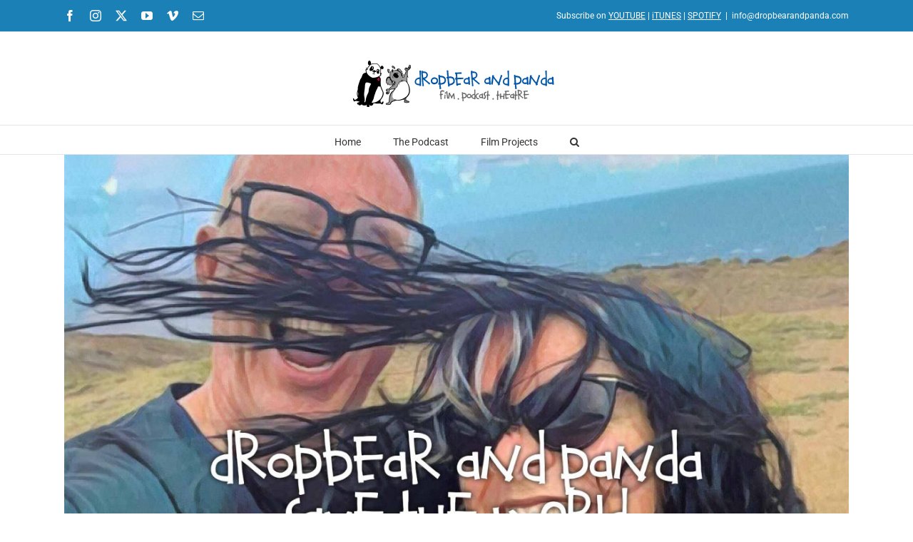

--- FILE ---
content_type: text/html; charset=UTF-8
request_url: https://dropbearandpanda.com/tag/canadarm/
body_size: 43209
content:
<!DOCTYPE html>
<html class="avada-html-layout-wide avada-html-header-position-top avada-html-is-archive" lang="en-CA" prefix="og: http://ogp.me/ns# fb: http://ogp.me/ns/fb#">
<head>
	<meta http-equiv="X-UA-Compatible" content="IE=edge" />
	<meta http-equiv="Content-Type" content="text/html; charset=utf-8"/>
	<meta name="viewport" content="width=device-width, initial-scale=1" />
	<title>canadarm &#8211; Dropbear and Panda Save the World</title>
<meta name='robots' content='max-image-preview:large' />
	<style>img:is([sizes="auto" i], [sizes^="auto," i]) { contain-intrinsic-size: 3000px 1500px }</style>
	<link rel='dns-prefetch' href='//hb.wpmucdn.com' />
<link href='//hb.wpmucdn.com' rel='preconnect' />
<link rel="alternate" type="application/rss+xml" title="Dropbear and Panda Save the World &raquo; Feed" href="https://dropbearandpanda.com/feed/" />
<link rel="alternate" type="application/rss+xml" title="Dropbear and Panda Save the World &raquo; Comments Feed" href="https://dropbearandpanda.com/comments/feed/" />
					<link rel="shortcut icon" href="https://dropbearandpanda.com/wp-content/uploads/2017/04/favicon_16.png" type="image/x-icon" />
		
					<!-- Apple Touch Icon -->
			<link rel="apple-touch-icon" sizes="180x180" href="https://dropbearandpanda.com/wp-content/uploads/2017/04/favicon_114.png">
		
					<!-- Android Icon -->
			<link rel="icon" sizes="192x192" href="https://dropbearandpanda.com/wp-content/uploads/2017/04/favicon_144.png">
		
					<!-- MS Edge Icon -->
			<meta name="msapplication-TileImage" content="https://dropbearandpanda.com/wp-content/uploads/2017/04/favicon_72.png">
				<link rel="alternate" type="application/rss+xml" title="Dropbear and Panda Save the World &raquo; canadarm Tag Feed" href="https://dropbearandpanda.com/tag/canadarm/feed/" />
				
		<meta property="og:locale" content="en_CA"/>
		<meta property="og:type" content="article"/>
		<meta property="og:site_name" content="Dropbear and Panda Save the World"/>
		<meta property="og:title" content="  canadarm"/>
				<meta property="og:url" content="https://dropbearandpanda.com/2020/04/25/e0071-clean-yes-germ-no-episode/"/>
																				<meta property="og:image" content="https://dropbearandpanda.com/wp-content/uploads/2020/04/DBP-WS-E0071.jpg"/>
		<meta property="og:image:width" content="1920"/>
		<meta property="og:image:height" content="1080"/>
		<meta property="og:image:type" content="image/jpeg"/>
				<style id='akismet-widget-style-inline-css' type='text/css'>

			.a-stats {
				--akismet-color-mid-green: #357b49;
				--akismet-color-white: #fff;
				--akismet-color-light-grey: #f6f7f7;

				max-width: 350px;
				width: auto;
			}

			.a-stats * {
				all: unset;
				box-sizing: border-box;
			}

			.a-stats strong {
				font-weight: 600;
			}

			.a-stats a.a-stats__link,
			.a-stats a.a-stats__link:visited,
			.a-stats a.a-stats__link:active {
				background: var(--akismet-color-mid-green);
				border: none;
				box-shadow: none;
				border-radius: 8px;
				color: var(--akismet-color-white);
				cursor: pointer;
				display: block;
				font-family: -apple-system, BlinkMacSystemFont, 'Segoe UI', 'Roboto', 'Oxygen-Sans', 'Ubuntu', 'Cantarell', 'Helvetica Neue', sans-serif;
				font-weight: 500;
				padding: 12px;
				text-align: center;
				text-decoration: none;
				transition: all 0.2s ease;
			}

			/* Extra specificity to deal with TwentyTwentyOne focus style */
			.widget .a-stats a.a-stats__link:focus {
				background: var(--akismet-color-mid-green);
				color: var(--akismet-color-white);
				text-decoration: none;
			}

			.a-stats a.a-stats__link:hover {
				filter: brightness(110%);
				box-shadow: 0 4px 12px rgba(0, 0, 0, 0.06), 0 0 2px rgba(0, 0, 0, 0.16);
			}

			.a-stats .count {
				color: var(--akismet-color-white);
				display: block;
				font-size: 1.5em;
				line-height: 1.4;
				padding: 0 13px;
				white-space: nowrap;
			}
		
</style>
<link rel='stylesheet' id='fusion-dynamic-css-css' href='https://hb.wpmucdn.com/dropbearandpanda.com/d3995b04-1229-4c95-9ef0-a08a1a845ead.css' type='text/css' media='all' />
<script type="text/javascript" async='async' src="https://hb.wpmucdn.com/dropbearandpanda.com/6612254f-09d3-4635-948e-cb9bc361be5f.js" id="wphb-1-js"></script>
<script type="text/javascript" async='async' src="https://hb.wpmucdn.com/dropbearandpanda.com/0eaed057-025e-463c-aee0-3e0c70c77766.js" id="wphb-2-js"></script>
<link rel="https://api.w.org/" href="https://dropbearandpanda.com/wp-json/" /><link rel="alternate" title="JSON" type="application/json" href="https://dropbearandpanda.com/wp-json/wp/v2/tags/2059" /><link rel="EditURI" type="application/rsd+xml" title="RSD" href="https://dropbearandpanda.com/xmlrpc.php?rsd" />
<meta name="generator" content="WordPress 6.8.3" />
		<script>
			document.documentElement.className = document.documentElement.className.replace('no-js', 'js');
		</script>
				<style>
			.no-js img.lazyload {
				display: none;
			}

			figure.wp-block-image img.lazyloading {
				min-width: 150px;
			}

			.lazyload,
			.lazyloading {
				--smush-placeholder-width: 100px;
				--smush-placeholder-aspect-ratio: 1/1;
				width: var(--smush-placeholder-width) !important;
				aspect-ratio: var(--smush-placeholder-aspect-ratio) !important;
			}

						.lazyload, .lazyloading {
				opacity: 0;
			}

			.lazyloaded {
				opacity: 1;
				transition: opacity 400ms;
				transition-delay: 0ms;
			}

					</style>
		<style type="text/css" id="css-fb-visibility">@media screen and (max-width: 640px){.fusion-no-small-visibility{display:none !important;}body .sm-text-align-center{text-align:center !important;}body .sm-text-align-left{text-align:left !important;}body .sm-text-align-right{text-align:right !important;}body .sm-flex-align-center{justify-content:center !important;}body .sm-flex-align-flex-start{justify-content:flex-start !important;}body .sm-flex-align-flex-end{justify-content:flex-end !important;}body .sm-mx-auto{margin-left:auto !important;margin-right:auto !important;}body .sm-ml-auto{margin-left:auto !important;}body .sm-mr-auto{margin-right:auto !important;}body .fusion-absolute-position-small{position:absolute;top:auto;width:100%;}.awb-sticky.awb-sticky-small{ position: sticky; top: var(--awb-sticky-offset,0); }}@media screen and (min-width: 641px) and (max-width: 1024px){.fusion-no-medium-visibility{display:none !important;}body .md-text-align-center{text-align:center !important;}body .md-text-align-left{text-align:left !important;}body .md-text-align-right{text-align:right !important;}body .md-flex-align-center{justify-content:center !important;}body .md-flex-align-flex-start{justify-content:flex-start !important;}body .md-flex-align-flex-end{justify-content:flex-end !important;}body .md-mx-auto{margin-left:auto !important;margin-right:auto !important;}body .md-ml-auto{margin-left:auto !important;}body .md-mr-auto{margin-right:auto !important;}body .fusion-absolute-position-medium{position:absolute;top:auto;width:100%;}.awb-sticky.awb-sticky-medium{ position: sticky; top: var(--awb-sticky-offset,0); }}@media screen and (min-width: 1025px){.fusion-no-large-visibility{display:none !important;}body .lg-text-align-center{text-align:center !important;}body .lg-text-align-left{text-align:left !important;}body .lg-text-align-right{text-align:right !important;}body .lg-flex-align-center{justify-content:center !important;}body .lg-flex-align-flex-start{justify-content:flex-start !important;}body .lg-flex-align-flex-end{justify-content:flex-end !important;}body .lg-mx-auto{margin-left:auto !important;margin-right:auto !important;}body .lg-ml-auto{margin-left:auto !important;}body .lg-mr-auto{margin-right:auto !important;}body .fusion-absolute-position-large{position:absolute;top:auto;width:100%;}.awb-sticky.awb-sticky-large{ position: sticky; top: var(--awb-sticky-offset,0); }}</style><style type="text/css">.recentcomments a{display:inline !important;padding:0 !important;margin:0 !important;}</style><meta name="generator" content="Powered by Slider Revolution 6.7.34 - responsive, Mobile-Friendly Slider Plugin for WordPress with comfortable drag and drop interface." />
<script>function setREVStartSize(e){
			//window.requestAnimationFrame(function() {
				window.RSIW = window.RSIW===undefined ? window.innerWidth : window.RSIW;
				window.RSIH = window.RSIH===undefined ? window.innerHeight : window.RSIH;
				try {
					var pw = document.getElementById(e.c).parentNode.offsetWidth,
						newh;
					pw = pw===0 || isNaN(pw) || (e.l=="fullwidth" || e.layout=="fullwidth") ? window.RSIW : pw;
					e.tabw = e.tabw===undefined ? 0 : parseInt(e.tabw);
					e.thumbw = e.thumbw===undefined ? 0 : parseInt(e.thumbw);
					e.tabh = e.tabh===undefined ? 0 : parseInt(e.tabh);
					e.thumbh = e.thumbh===undefined ? 0 : parseInt(e.thumbh);
					e.tabhide = e.tabhide===undefined ? 0 : parseInt(e.tabhide);
					e.thumbhide = e.thumbhide===undefined ? 0 : parseInt(e.thumbhide);
					e.mh = e.mh===undefined || e.mh=="" || e.mh==="auto" ? 0 : parseInt(e.mh,0);
					if(e.layout==="fullscreen" || e.l==="fullscreen")
						newh = Math.max(e.mh,window.RSIH);
					else{
						e.gw = Array.isArray(e.gw) ? e.gw : [e.gw];
						for (var i in e.rl) if (e.gw[i]===undefined || e.gw[i]===0) e.gw[i] = e.gw[i-1];
						e.gh = e.el===undefined || e.el==="" || (Array.isArray(e.el) && e.el.length==0)? e.gh : e.el;
						e.gh = Array.isArray(e.gh) ? e.gh : [e.gh];
						for (var i in e.rl) if (e.gh[i]===undefined || e.gh[i]===0) e.gh[i] = e.gh[i-1];
											
						var nl = new Array(e.rl.length),
							ix = 0,
							sl;
						e.tabw = e.tabhide>=pw ? 0 : e.tabw;
						e.thumbw = e.thumbhide>=pw ? 0 : e.thumbw;
						e.tabh = e.tabhide>=pw ? 0 : e.tabh;
						e.thumbh = e.thumbhide>=pw ? 0 : e.thumbh;
						for (var i in e.rl) nl[i] = e.rl[i]<window.RSIW ? 0 : e.rl[i];
						sl = nl[0];
						for (var i in nl) if (sl>nl[i] && nl[i]>0) { sl = nl[i]; ix=i;}
						var m = pw>(e.gw[ix]+e.tabw+e.thumbw) ? 1 : (pw-(e.tabw+e.thumbw)) / (e.gw[ix]);
						newh =  (e.gh[ix] * m) + (e.tabh + e.thumbh);
					}
					var el = document.getElementById(e.c);
					if (el!==null && el) el.style.height = newh+"px";
					el = document.getElementById(e.c+"_wrapper");
					if (el!==null && el) {
						el.style.height = newh+"px";
						el.style.display = "block";
					}
				} catch(e){
					console.log("Failure at Presize of Slider:" + e)
				}
			//});
		  };</script>
		<script type="text/javascript">
			var doc = document.documentElement;
			doc.setAttribute( 'data-useragent', navigator.userAgent );
		</script>
		<script>
  (function(i,s,o,g,r,a,m){i['GoogleAnalyticsObject']=r;i[r]=i[r]||function(){
  (i[r].q=i[r].q||[]).push(arguments)},i[r].l=1*new Date();a=s.createElement(o),
  m=s.getElementsByTagName(o)[0];a.async=1;a.src=g;m.parentNode.insertBefore(a,m)
  })(window,document,'script','https://www.google-analytics.com/analytics.js','ga');

  ga('create', 'UA-93963753-3', 'auto');
  ga('send', 'pageview');

</script>
	</head>

<body class="archive tag tag-canadarm tag-2059 wp-theme-Avada wp-child-theme-Avada-Child-Theme fusion-image-hovers fusion-pagination-sizing fusion-button_type-flat fusion-button_span-no fusion-button_gradient-linear avada-image-rollover-circle-yes avada-image-rollover-yes avada-image-rollover-direction-left fusion-has-button-gradient fusion-body ltr fusion-sticky-header no-tablet-sticky-header no-mobile-sticky-header no-mobile-slidingbar no-mobile-totop avada-has-rev-slider-styles fusion-disable-outline fusion-sub-menu-fade mobile-logo-pos-center layout-wide-mode avada-has-boxed-modal-shadow-none layout-scroll-offset-full avada-has-zero-margin-offset-top fusion-top-header menu-text-align-center mobile-menu-design-classic fusion-show-pagination-text fusion-header-layout-v5 avada-responsive avada-footer-fx-none avada-menu-highlight-style-bar fusion-search-form-classic fusion-main-menu-search-dropdown fusion-avatar-square avada-sticky-shrinkage avada-dropdown-styles avada-blog-layout-large avada-blog-archive-layout-large avada-header-shadow-no avada-menu-icon-position-left avada-has-mainmenu-dropdown-divider avada-has-main-nav-search-icon avada-has-breadcrumb-mobile-hidden avada-has-titlebar-hide avada-has-pagination-padding avada-flyout-menu-direction-fade avada-ec-views-v1" data-awb-post-id="4676">
		<a class="skip-link screen-reader-text" href="#content">Skip to content</a>

	<div id="boxed-wrapper">
		
		<div id="wrapper" class="fusion-wrapper">
			<div id="home" style="position:relative;top:-1px;"></div>
							
					
			<header class="fusion-header-wrapper">
				<div class="fusion-header-v5 fusion-logo-alignment fusion-logo-center fusion-sticky-menu- fusion-sticky-logo- fusion-mobile-logo-1 fusion-sticky-menu-only fusion-header-menu-align-center fusion-mobile-menu-design-classic">
					
<div class="fusion-secondary-header">
	<div class="fusion-row">
					<div class="fusion-alignleft">
				<div class="fusion-social-links-header"><div class="fusion-social-networks"><div class="fusion-social-networks-wrapper"><a  class="fusion-social-network-icon fusion-tooltip fusion-facebook awb-icon-facebook" style data-placement="bottom" data-title="Facebook" data-toggle="tooltip" title="Facebook" href="https://www.facebook.com/dropbearandpanda/" target="_blank" rel="noreferrer"><span class="screen-reader-text">Facebook</span></a><a  class="fusion-social-network-icon fusion-tooltip fusion-instagram awb-icon-instagram" style data-placement="bottom" data-title="Instagram" data-toggle="tooltip" title="Instagram" href="https://www.instagram.com/dropbearandpanda/" target="_blank" rel="noopener noreferrer"><span class="screen-reader-text">Instagram</span></a><a  class="fusion-social-network-icon fusion-tooltip fusion-twitter awb-icon-twitter" style data-placement="bottom" data-title="X" data-toggle="tooltip" title="X" href="https://twitter.com/dropbearNpanda" target="_blank" rel="noopener noreferrer"><span class="screen-reader-text">X</span></a><a  class="fusion-social-network-icon fusion-tooltip fusion-youtube awb-icon-youtube" style data-placement="bottom" data-title="YouTube" data-toggle="tooltip" title="YouTube" href="https://www.youtube.com/dropbearandpanda" target="_blank" rel="noopener noreferrer"><span class="screen-reader-text">YouTube</span></a><a  class="fusion-social-network-icon fusion-tooltip fusion-vimeo awb-icon-vimeo" style data-placement="bottom" data-title="Vimeo" data-toggle="tooltip" title="Vimeo" href="https://vimeo.com/showcase/4794691" target="_blank" rel="noopener noreferrer"><span class="screen-reader-text">Vimeo</span></a><a  class="fusion-social-network-icon fusion-tooltip fusion-mail awb-icon-mail" style data-placement="bottom" data-title="Email" data-toggle="tooltip" title="Email" href="mailto:&#105;&#110;fo&#064;&#100;&#114;op&#098;&#101;ara&#110;&#100;&#112;&#097;nda&#046;&#116;&#118;" target="_self" rel="noopener noreferrer"><span class="screen-reader-text">Email</span></a></div></div></div>			</div>
							<div class="fusion-alignright">
				<div class="fusion-contact-info"><span class="fusion-contact-info-phone-number">Subscribe on <a href="https://www.youtube.com/c/dropbearandpanda?sub_confirmation=1" target="_blank"><u>YOUTUBE</u></a> | <a href="https://itunes.apple.com/us/podcast/dropbear-and-panda-save-the-world/id1399787847?mt=2" target="_blank"><u>iTUNES</u></a> | <a href="https://open.spotify.com/show/42b35QVAU7NNCcWD3Ji4Ls?si=nC1WjTRvSVqQbpY-62oWvg" target="_blank"><u>SPOTIFY</u></a></span><span class="fusion-header-separator">|</span><span class="fusion-contact-info-email-address"><a href="mailto:&#105;n&#102;&#111;&#64;&#100;&#114;&#111;p&#98;&#101;a&#114;a&#110;&#100;pa&#110;&#100;a&#46;&#99;&#111;m">&#105;n&#102;&#111;&#64;&#100;&#114;&#111;p&#98;&#101;a&#114;a&#110;&#100;pa&#110;&#100;a&#46;&#99;&#111;m</a></span></div>			</div>
			</div>
</div>
<div class="fusion-header-sticky-height"></div>
<div class="fusion-sticky-header-wrapper"> <!-- start fusion sticky header wrapper -->
	<div class="fusion-header">
		<div class="fusion-row">
							<div class="fusion-logo" data-margin-top="20px" data-margin-bottom="20px" data-margin-left="0px" data-margin-right="0px">
			<a class="fusion-logo-link"  href="https://dropbearandpanda.com/" >

						<!-- standard logo -->
			<img data-src="https://dropbearandpanda.com/wp-content/uploads/2019/11/DBP-website-logo.png" data-srcset="https://dropbearandpanda.com/wp-content/uploads/2019/11/DBP-website-logo.png 1x, https://dropbearandpanda.com/wp-content/uploads/2019/11/DBP-website-logo-retina.png 2x" width="300" height="75" style="--smush-placeholder-width: 300px; --smush-placeholder-aspect-ratio: 300/75;max-height:75px;height:auto;" alt="Dropbear and Panda Save the World Logo" data-retina_logo_url="https://dropbearandpanda.com/wp-content/uploads/2019/11/DBP-website-logo-retina.png" class="fusion-standard-logo lazyload" src="[data-uri]" />

											<!-- mobile logo -->
				<img data-src="https://dropbearandpanda.com/wp-content/uploads/2017/04/favicon_57.png" data-srcset="https://dropbearandpanda.com/wp-content/uploads/2017/04/favicon_57.png 1x, https://dropbearandpanda.com/wp-content/uploads/2017/04/favicon_144.png 2x" width="57" height="57" style="--smush-placeholder-width: 57px; --smush-placeholder-aspect-ratio: 57/57;max-height:57px;height:auto;" alt="Dropbear and Panda Save the World Logo" data-retina_logo_url="https://dropbearandpanda.com/wp-content/uploads/2017/04/favicon_144.png" class="fusion-mobile-logo lazyload" src="[data-uri]" />
			
					</a>
		</div>
										
					</div>
	</div>
	<div class="fusion-secondary-main-menu">
		<div class="fusion-row">
			<nav class="fusion-main-menu" aria-label="Main Menu"><ul id="menu-menu" class="fusion-menu"><li  id="menu-item-18"  class="menu-item menu-item-type-post_type menu-item-object-page menu-item-home menu-item-18"  data-item-id="18"><a  href="https://dropbearandpanda.com/" class="fusion-bar-highlight"><span class="menu-text">Home</span></a></li><li  id="menu-item-368"  class="menu-item menu-item-type-post_type menu-item-object-page menu-item-368"  data-item-id="368"><a  href="https://dropbearandpanda.com/the-podcast/" class="fusion-bar-highlight"><span class="menu-text">The Podcast</span></a></li><li  id="menu-item-57"  class="menu-item menu-item-type-post_type menu-item-object-page menu-item-57"  data-item-id="57"><a  href="https://dropbearandpanda.com/film-projects/" class="fusion-bar-highlight"><span class="menu-text">Film Projects</span></a></li><li class="fusion-custom-menu-item fusion-main-menu-search"><a class="fusion-main-menu-icon fusion-bar-highlight" href="#" aria-label="Search" data-title="Search" title="Search" role="button" aria-expanded="false"></a><div class="fusion-custom-menu-item-contents">		<form role="search" class="searchform fusion-search-form  fusion-search-form-classic" method="get" action="https://dropbearandpanda.com/">
			<div class="fusion-search-form-content">

				
				<div class="fusion-search-field search-field">
					<label><span class="screen-reader-text">Search for:</span>
													<input type="search" value="" name="s" class="s" placeholder="Search..." required aria-required="true" aria-label="Search..."/>
											</label>
				</div>
				<div class="fusion-search-button search-button">
					<input type="submit" class="fusion-search-submit searchsubmit" aria-label="Search" value="&#xf002;" />
									</div>

				
			</div>


			
		</form>
		</div></li></ul></nav>
<nav class="fusion-mobile-nav-holder fusion-mobile-menu-text-align-right fusion-mobile-menu-indicator-hide" aria-label="Main Menu Mobile"></nav>

					</div>
	</div>
</div> <!-- end fusion sticky header wrapper -->
				</div>
				<div class="fusion-clearfix"></div>
			</header>
								
							<div id="sliders-container" class="fusion-slider-visibility">
					</div>
				
					
							
			
						<main id="main" class="clearfix ">
				<div class="fusion-row" style="">
<section id="content" class=" full-width" style="width: 100%;">
	
	<div id="posts-container" class="fusion-blog-archive fusion-blog-layout-large-wrapper fusion-blog-infinite fusion-clearfix">
	<div class="fusion-posts-container fusion-blog-layout-large fusion-posts-container-infinite fusion-blog-rollover " data-pages="1">
		
		
													<article id="post-4676" class="fusion-post-large  post fusion-clearfix post-4676 type-post status-publish format-standard has-post-thumbnail hentry category-podcast category-recent-projects tag-bad-boys-for-life tag-canadarm tag-covid-face-masks tag-covid-quarantine tag-crooklook tag-cspace-king-edward tag-hubble-telescope tag-king-lear tag-movie-reviews tag-nebula tag-news tag-nintendo-wii tag-okgoogle tag-outer-space tag-patreon tag-save-the-world tag-set-it-up-movie tag-stratford-festival tag-the-vietnam-war-documentary">
				
				
				
									
		<div class="fusion-flexslider flexslider fusion-flexslider-loading fusion-post-slideshow">
		<ul class="slides">
																		<li><div  class="fusion-image-wrapper" aria-haspopup="true">
				<img width="1920" height="1080" src="https://dropbearandpanda.com/wp-content/uploads/2020/04/DBP-WS-E0071.jpg" class="attachment-full size-full wp-post-image" alt="" decoding="async" fetchpriority="high" srcset="https://dropbearandpanda.com/wp-content/uploads/2020/04/DBP-WS-E0071-200x113.jpg 200w, https://dropbearandpanda.com/wp-content/uploads/2020/04/DBP-WS-E0071-400x225.jpg 400w, https://dropbearandpanda.com/wp-content/uploads/2020/04/DBP-WS-E0071-600x338.jpg 600w, https://dropbearandpanda.com/wp-content/uploads/2020/04/DBP-WS-E0071-800x450.jpg 800w, https://dropbearandpanda.com/wp-content/uploads/2020/04/DBP-WS-E0071-1200x675.jpg 1200w, https://dropbearandpanda.com/wp-content/uploads/2020/04/DBP-WS-E0071.jpg 1920w" sizes="(max-width: 800px) 100vw, 1200px" /><div class="fusion-rollover">
	<div class="fusion-rollover-content">

														<a class="fusion-rollover-link" href="https://dropbearandpanda.com/2020/04/25/e0071-clean-yes-germ-no-episode/">POD E0071: Clean Yes Germ No Episode</a>
			
														
								
													<div class="fusion-rollover-sep"></div>
				
																		<a class="fusion-rollover-gallery" href="https://dropbearandpanda.com/wp-content/uploads/2020/04/DBP-WS-E0071.jpg" data-options="" data-id="4676" data-rel="iLightbox[gallery]" data-title="DBP-WS-E0071" data-caption="">
						Gallery					</a>
														
		
												<h4 class="fusion-rollover-title">
					<a class="fusion-rollover-title-link" href="https://dropbearandpanda.com/2020/04/25/e0071-clean-yes-germ-no-episode/">
						POD E0071: Clean Yes Germ No Episode					</a>
				</h4>
			
										<div class="fusion-rollover-categories"><a href="https://dropbearandpanda.com/category/podcast/" rel="tag">Podcast</a>, <a href="https://dropbearandpanda.com/category/recent-projects/" rel="tag">Recent Projects</a></div>					
		
						<a class="fusion-link-wrapper" href="https://dropbearandpanda.com/2020/04/25/e0071-clean-yes-germ-no-episode/" aria-label="POD E0071: Clean Yes Germ No Episode"></a>
	</div>
</div>
</div>
</li>
																																																																														</ul>
	</div>
				
				
				
				<div class="fusion-post-content post-content">
					<h2 class="entry-title fusion-post-title"><a href="https://dropbearandpanda.com/2020/04/25/e0071-clean-yes-germ-no-episode/">POD E0071: Clean Yes Germ No Episode</a></h2>
										
					<div class="fusion-post-content-container">
						<p> Don't Bleach Your Nebula We’ve moved to our studio in cSpace and doing our best to ride out the apocalypse the best way we know how - by talking about Hubble space news, reviewing terrible movies, and reminding people not to snort lines of ajax. The world is a pretty messed up place and  [...]</p>					</div>
				</div>

				
																			<div class="fusion-meta-info">
																						<div class="fusion-alignleft">By <span class="vcard"><span class="fn"><a href="https://dropbearandpanda.com/author/admin/" title="Posts by Dropbear" rel="author">Dropbear</a></span></span><span class="fusion-inline-sep">|</span><span class="updated rich-snippet-hidden">2020-04-25T18:28:14-04:00</span><span>April 25th, 2020</span><span class="fusion-inline-sep">|</span>Categories: <a href="https://dropbearandpanda.com/category/podcast/" rel="category tag">Podcast</a>, <a href="https://dropbearandpanda.com/category/recent-projects/" rel="category tag">Recent Projects</a><span class="fusion-inline-sep">|</span><span class="meta-tags">Tags: <a href="https://dropbearandpanda.com/tag/bad-boys-for-life/" rel="tag">bad boys for life</a>, <a href="https://dropbearandpanda.com/tag/canadarm/" rel="tag">canadarm</a>, <a href="https://dropbearandpanda.com/tag/covid-face-masks/" rel="tag">covid face masks</a>, <a href="https://dropbearandpanda.com/tag/covid-quarantine/" rel="tag">covid quarantine</a>, <a href="https://dropbearandpanda.com/tag/crooklook/" rel="tag">crooklook</a>, <a href="https://dropbearandpanda.com/tag/cspace-king-edward/" rel="tag">cspace king edward</a>, <a href="https://dropbearandpanda.com/tag/hubble-telescope/" rel="tag">hubble telescope</a>, <a href="https://dropbearandpanda.com/tag/king-lear/" rel="tag">king lear</a>, <a href="https://dropbearandpanda.com/tag/movie-reviews/" rel="tag">movie reviews</a>, <a href="https://dropbearandpanda.com/tag/nebula/" rel="tag">nebula</a>, <a href="https://dropbearandpanda.com/tag/news/" rel="tag">news</a>, <a href="https://dropbearandpanda.com/tag/nintendo-wii/" rel="tag">nintendo wii</a>, <a href="https://dropbearandpanda.com/tag/okgoogle/" rel="tag">okgoogle</a>, <a href="https://dropbearandpanda.com/tag/outer-space/" rel="tag">outer space</a>, <a href="https://dropbearandpanda.com/tag/patreon/" rel="tag">patreon</a>, <a href="https://dropbearandpanda.com/tag/save-the-world/" rel="tag">save the world</a>, <a href="https://dropbearandpanda.com/tag/set-it-up-movie/" rel="tag">set it up movie</a>, <a href="https://dropbearandpanda.com/tag/stratford-festival/" rel="tag">stratford festival</a>, <a href="https://dropbearandpanda.com/tag/the-vietnam-war-documentary/" rel="tag">the vietnam war documentary</a></span><span class="fusion-inline-sep">|</span><span class="fusion-comments"><a href="https://dropbearandpanda.com/2020/04/25/e0071-clean-yes-germ-no-episode/#respond">0 Comments</a></span></div>							
																														<div class="fusion-alignright">
									<a href="https://dropbearandpanda.com/2020/04/25/e0071-clean-yes-germ-no-episode/" class="fusion-read-more" aria-label="More on POD E0071: Clean Yes Germ No Episode">
										Read More									</a>
								</div>
													</div>
									
				
							</article>

			
		
		
	</div>

			</div>
</section>
						
					</div>  <!-- fusion-row -->
				</main>  <!-- #main -->
				
				
								
					
		<div class="fusion-footer">
					
	<footer class="fusion-footer-widget-area fusion-widget-area">
		<div class="fusion-row">
			<div class="fusion-columns fusion-columns-4 fusion-widget-area">
				
																									<div class="fusion-column col-lg-3 col-md-3 col-sm-3">
							<section id="custom_html-4" class="widget_text fusion-footer-widget-column widget widget_custom_html" style="border-style: solid;border-color:transparent;border-width:0px;"><h4 class="widget-title">THANK TO OUR SPONSORS</h4><div class="textwidget custom-html-widget"><a href="http://www.makemorecreative.com" target="_blank">Make More Creative</a>
<br />
<a href="http://nickaxe.com/" target="_blank">Nick Acs</a>
<br />
<a href="https://www.flickr.com/photos/148757141@N07/" target="_blank">Colleen MacLean</a>
<br />
<a href="https://sockrocket.ca/" target="_blank">Sock Rocket</a>
<br /><br />
<a href="https://www.patreon.com/dropbearandpanda" target="_blank">Support DB&P on Patreon</a> and we immortalize you on the Interwebz forever!</div><div style="clear:both;"></div></section><section id="text-3" class="fusion-footer-widget-column widget widget_text" style="border-style: solid;border-color:transparent;border-width:0px;"><h4 class="widget-title">STAY TUNED IN &#038; FOLLOW ALONG</h4>			<div class="textwidget"><p><strong><em>LISTEN at <a href="http://dbpsavetheworld.com" target="_blank" rel="noopener">DBPSaveTheWorld.com</a> or on</em><br />
</strong></p>
<p><a href="https://open.spotify.com/show/42b35QVAU7NNCcWD3Ji4Ls?si=nC1WjTRvSVqQbpY-62oWvg" target="_blank" rel="noopener">Spotify</a> | <a href="https://itunes.apple.com/us/podcast/dropbear-and-panda-save-the-world/id1399787847?mt=2" target="_blank" rel="noopener">iTunes</a> | <a href="https://www.youtube.com/c/dropbearandpanda?sub_confirmation=1" target="_blank" rel="noopener">YouTube</a> | <a href="https://radiopublic.com/dropbear-and-panda-save-the-world-G2BXN3" target="_blank" rel="noopener">RadioPublic</a><br />
<a href="https://player.fm/series/dropbear-and-panda-save-the-world" target="_blank" rel="noopener">Player.FM</a> | <a href="https://www.stitcher.com/s?fid=%22205349%22&amp;refid=stpr" target="_blank" rel="noopener">Stitcher</a> | <a href="https://tunein.com/podcasts/Comedy-Podcasts/Dropbear-and-Panda-Save-the-World-p1145511/" target="_blank" rel="noopener">TuneIn</a></p>
<p><strong>Or Say</strong><em> &#8220;Hey SIRI | GOOGLE | ALEXA play the latest Dropbear and Panda Save the World Podcast&#8221;</em></p>
</div>
		<div style="clear:both;"></div></section>																					</div>
																										<div class="fusion-column col-lg-3 col-md-3 col-sm-3">
							<section id="text-4" class="fusion-footer-widget-column widget widget_text" style="border-style: solid;border-color:transparent;border-width:0px;"><h4 class="widget-title">Dropbear and Panda Studio</h4>			<div class="textwidget"><p>1721 29th Avenue SW, Studio 415<br />
Calgary, Alberta CANADA T2T 6T7<br />
1.403.450.3491</p>
</div>
		<div style="clear:both;"></div></section>																					</div>
																										<div class="fusion-column col-lg-3 col-md-3 col-sm-3">
							<section id="nav_menu-2" class="fusion-footer-widget-column widget widget_nav_menu"><h4 class="widget-title">DB&#038;P Friends and Family</h4><div class="menu-friends-and-family-container"><ul id="menu-friends-and-family" class="menu"><li id="menu-item-4664" class="menu-item menu-item-type-custom menu-item-object-custom menu-item-4664"><a href="http://www.loosemoose.com">Loose Moose Theatre</a></li>
<li id="menu-item-147" class="menu-item menu-item-type-custom menu-item-object-custom menu-item-147"><a href="http://www.chadblain.com">Chad Blain</a></li>
<li id="menu-item-148" class="menu-item menu-item-type-custom menu-item-object-custom menu-item-148"><a href="http://www.chopperandstitch.com/">Chopper &#038; Stitch</a></li>
<li id="menu-item-343" class="menu-item menu-item-type-custom menu-item-object-custom menu-item-343"><a href="https://www.youtube.com/channel/UCvh8H4VWNd_UFr6ZUTYGOFw">Emre Cords</a></li>
<li id="menu-item-344" class="menu-item menu-item-type-custom menu-item-object-custom menu-item-344"><a href="https://www.fitzsimmonsbrewing.com/">Fitzsimmons Brewing Co.</a></li>
<li id="menu-item-149" class="menu-item menu-item-type-custom menu-item-object-custom menu-item-149"><a href="http://ghostironstudio.ca/">Ghost Iron Studio</a></li>
<li id="menu-item-146" class="menu-item menu-item-type-custom menu-item-object-custom menu-item-146"><a href="http://www.lncstyle.com">L&#038;C Style Productions</a></li>
</ul></div><div style="clear:both;"></div></section>																					</div>
																										<div class="fusion-column fusion-column-last col-lg-3 col-md-3 col-sm-3">
													</div>
																											
				<div class="fusion-clearfix"></div>
			</div> <!-- fusion-columns -->
		</div> <!-- fusion-row -->
	</footer> <!-- fusion-footer-widget-area -->

	
	<footer id="footer" class="fusion-footer-copyright-area fusion-footer-copyright-center">
		<div class="fusion-row">
			<div class="fusion-copyright-content">

				<div class="fusion-copyright-notice">
		<div>
		© Copyright 2015 - 2020 Dropbear & Panda. All rights reserved. <a href="http://www.makemorecreative.com">Make More Creative</a>	</div>
</div>
<div class="fusion-social-links-footer">
	<div class="fusion-social-networks"><div class="fusion-social-networks-wrapper"><a  class="fusion-social-network-icon fusion-tooltip fusion-facebook awb-icon-facebook" style data-placement="top" data-title="Facebook" data-toggle="tooltip" title="Facebook" href="https://www.facebook.com/dropbearandpanda/" target="_blank" rel="noreferrer"><span class="screen-reader-text">Facebook</span></a><a  class="fusion-social-network-icon fusion-tooltip fusion-instagram awb-icon-instagram" style data-placement="top" data-title="Instagram" data-toggle="tooltip" title="Instagram" href="https://www.instagram.com/dropbearandpanda/" target="_blank" rel="noopener noreferrer"><span class="screen-reader-text">Instagram</span></a><a  class="fusion-social-network-icon fusion-tooltip fusion-twitter awb-icon-twitter" style data-placement="top" data-title="X" data-toggle="tooltip" title="X" href="https://twitter.com/dropbearNpanda" target="_blank" rel="noopener noreferrer"><span class="screen-reader-text">X</span></a><a  class="fusion-social-network-icon fusion-tooltip fusion-youtube awb-icon-youtube" style data-placement="top" data-title="YouTube" data-toggle="tooltip" title="YouTube" href="https://www.youtube.com/dropbearandpanda" target="_blank" rel="noopener noreferrer"><span class="screen-reader-text">YouTube</span></a><a  class="fusion-social-network-icon fusion-tooltip fusion-vimeo awb-icon-vimeo" style data-placement="top" data-title="Vimeo" data-toggle="tooltip" title="Vimeo" href="https://vimeo.com/showcase/4794691" target="_blank" rel="noopener noreferrer"><span class="screen-reader-text">Vimeo</span></a><a  class="fusion-social-network-icon fusion-tooltip fusion-mail awb-icon-mail" style data-placement="top" data-title="Email" data-toggle="tooltip" title="Email" href="mailto:&#105;n&#102;o&#064;&#100;r&#111;&#112;&#098;e&#097;r&#097;n&#100;&#112;&#097;&#110;d&#097;&#046;tv" target="_self" rel="noopener noreferrer"><span class="screen-reader-text">Email</span></a></div></div></div>

			</div> <!-- fusion-fusion-copyright-content -->
		</div> <!-- fusion-row -->
	</footer> <!-- #footer -->
		</div> <!-- fusion-footer -->

		
																</div> <!-- wrapper -->
		</div> <!-- #boxed-wrapper -->
				<a class="fusion-one-page-text-link fusion-page-load-link" tabindex="-1" href="#" aria-hidden="true">Page load link</a>

		<div class="avada-footer-scripts">
			<script type="text/javascript">var fusionNavIsCollapsed=function(e){var t,n;window.innerWidth<=e.getAttribute("data-breakpoint")?(e.classList.add("collapse-enabled"),e.classList.remove("awb-menu_desktop"),e.classList.contains("expanded")||window.dispatchEvent(new CustomEvent("fusion-mobile-menu-collapsed",{detail:{nav:e}})),(n=e.querySelectorAll(".menu-item-has-children.expanded")).length&&n.forEach((function(e){e.querySelector(".awb-menu__open-nav-submenu_mobile").setAttribute("aria-expanded","false")}))):(null!==e.querySelector(".menu-item-has-children.expanded .awb-menu__open-nav-submenu_click")&&e.querySelector(".menu-item-has-children.expanded .awb-menu__open-nav-submenu_click").click(),e.classList.remove("collapse-enabled"),e.classList.add("awb-menu_desktop"),null!==e.querySelector(".awb-menu__main-ul")&&e.querySelector(".awb-menu__main-ul").removeAttribute("style")),e.classList.add("no-wrapper-transition"),clearTimeout(t),t=setTimeout(()=>{e.classList.remove("no-wrapper-transition")},400),e.classList.remove("loading")},fusionRunNavIsCollapsed=function(){var e,t=document.querySelectorAll(".awb-menu");for(e=0;e<t.length;e++)fusionNavIsCollapsed(t[e])};function avadaGetScrollBarWidth(){var e,t,n,l=document.createElement("p");return l.style.width="100%",l.style.height="200px",(e=document.createElement("div")).style.position="absolute",e.style.top="0px",e.style.left="0px",e.style.visibility="hidden",e.style.width="200px",e.style.height="150px",e.style.overflow="hidden",e.appendChild(l),document.body.appendChild(e),t=l.offsetWidth,e.style.overflow="scroll",t==(n=l.offsetWidth)&&(n=e.clientWidth),document.body.removeChild(e),jQuery("html").hasClass("awb-scroll")&&10<t-n?10:t-n}fusionRunNavIsCollapsed(),window.addEventListener("fusion-resize-horizontal",fusionRunNavIsCollapsed);</script>
		<script>
			window.RS_MODULES = window.RS_MODULES || {};
			window.RS_MODULES.modules = window.RS_MODULES.modules || {};
			window.RS_MODULES.waiting = window.RS_MODULES.waiting || [];
			window.RS_MODULES.defered = false;
			window.RS_MODULES.moduleWaiting = window.RS_MODULES.moduleWaiting || {};
			window.RS_MODULES.type = 'compiled';
		</script>
		<script type="speculationrules">
{"prefetch":[{"source":"document","where":{"and":[{"href_matches":"\/*"},{"not":{"href_matches":["\/wp-*.php","\/wp-admin\/*","\/wp-content\/uploads\/*","\/wp-content\/*","\/wp-content\/plugins\/*","\/wp-content\/themes\/Avada-Child-Theme\/*","\/wp-content\/themes\/Avada\/*","\/*\\?(.+)"]}},{"not":{"selector_matches":"a[rel~=\"nofollow\"]"}},{"not":{"selector_matches":".no-prefetch, .no-prefetch a"}}]},"eagerness":"conservative"}]}
</script>
<link rel='stylesheet' id='rs-plugin-settings-css' href='https://hb.wpmucdn.com/dropbearandpanda.com/bcdcbece-53db-4b1b-a120-d04a437607b6.css' type='text/css' media='all' />
<style id='rs-plugin-settings-inline-css' type='text/css'>
#rs-demo-id {}
</style>
<script type="text/javascript" id="wphb-3-js-extra">
/* <![CDATA[ */
var fusionAnimationsVars = {"status_css_animations":"desktop"};
/* ]]> */
</script>
<script type="text/javascript" async='async' src="https://hb.wpmucdn.com/dropbearandpanda.com/598918e4-4417-4f8d-97e9-8d6337394c55.js" id="wphb-3-js"></script>
<script type="text/javascript" async='async' src="https://dropbearandpanda.com/wp-content/themes/Avada/includes/lib/assets/min/js/library/modernizr.js" id="modernizr-js"></script>
<script type="text/javascript" id="wphb-4-js-extra">
/* <![CDATA[ */
var fusionVideoVars = {"status_vimeo":"1"};;;var fusionScrollToAnchorVars = {"content_break_point":"800","container_hundred_percent_height_mobile":"0","hundred_percent_scroll_sensitivity":"450"};;;var fusionTypographyVars = {"site_width":"1100px","typography_sensitivity":"0.00","typography_factor":"1.50","elements":"h1, h2, h3, h4, h5, h6"};;;var avadaMenuVars = {"site_layout":"wide","header_position":"top","logo_alignment":"center","header_sticky":"1","header_sticky_mobile":"","header_sticky_tablet":"","side_header_break_point":"800","megamenu_base_width":"custom_width","mobile_menu_design":"classic","dropdown_goto":"Go to...","mobile_nav_cart":"Shopping Cart","mobile_submenu_open":"Open submenu of %s","mobile_submenu_close":"Close submenu of %s","submenu_slideout":"1"};;;var avadaHeaderVars = {"header_position":"top","header_sticky":"1","header_sticky_type2_layout":"menu_only","header_sticky_shadow":"1","side_header_break_point":"800","header_sticky_mobile":"","header_sticky_tablet":"","mobile_menu_design":"classic","sticky_header_shrinkage":"1","nav_height":"40","nav_highlight_border":"5","nav_highlight_style":"bar","logo_margin_top":"20px","logo_margin_bottom":"20px","layout_mode":"wide","header_padding_top":"15px","header_padding_bottom":"0px","scroll_offset":"full"};;;var avadaToTopVars = {"status_totop":"desktop","totop_position":"right","totop_scroll_down_only":"0"};;;var avadaSelectVars = {"avada_drop_down":"1"};;;var avadaElasticSliderVars = {"tfes_autoplay":"1","tfes_animation":"sides","tfes_interval":"3000","tfes_speed":"800","tfes_width":"150"};;;var fusionBlogVars = {"infinite_blog_text":"<em>Loading the next set of posts...<\/em>","infinite_finished_msg":"<em>All items displayed.<\/em>","slideshow_autoplay":"1","lightbox_behavior":"all","blog_pagination_type":"infinite_scroll"};;;var avadaLiveSearchVars = {"live_search":"1","ajaxurl":"https:\/\/dropbearandpanda.com\/wp-admin\/admin-ajax.php","no_search_results":"No search results match your query. Please try again","min_char_count":"4","per_page":"100","show_feat_img":"1","display_post_type":"1"};;;var avadaRevVars = {"avada_rev_styles":"1"};;;var fusionFlexSliderVars = {"status_vimeo":"1","slideshow_autoplay":"1","slideshow_speed":"7000","pagination_video_slide":"","status_yt":"1","flex_smoothHeight":"false"};;;var fusionLightboxVars = {"status_lightbox":"1","lightbox_gallery":"1","lightbox_skin":"metro-white","lightbox_title":"1","lightbox_arrows":"1","lightbox_slideshow_speed":"5000","lightbox_loop":"0","lightbox_autoplay":"","lightbox_opacity":"0.9","lightbox_desc":"1","lightbox_social":"1","lightbox_social_links":{"facebook":{"source":"https:\/\/www.facebook.com\/sharer.php?u={URL}","text":"Share on Facebook"},"twitter":{"source":"https:\/\/x.com\/intent\/post?url={URL}","text":"Share on X"},"reddit":{"source":"https:\/\/reddit.com\/submit?url={URL}","text":"Share on Reddit"},"linkedin":{"source":"https:\/\/www.linkedin.com\/shareArticle?mini=true&url={URL}","text":"Share on LinkedIn"},"tumblr":{"source":"https:\/\/www.tumblr.com\/share\/link?url={URL}","text":"Share on Tumblr"},"pinterest":{"source":"https:\/\/pinterest.com\/pin\/create\/button\/?url={URL}","text":"Share on Pinterest"},"vk":{"source":"https:\/\/vk.com\/share.php?url={URL}","text":"Share on Vk"},"mail":{"source":"mailto:?body={URL}","text":"Share by Email"}},"lightbox_deeplinking":"1","lightbox_path":"vertical","lightbox_post_images":"1","lightbox_animation_speed":"normal","l10n":{"close":"Press Esc to close","enterFullscreen":"Enter Fullscreen (Shift+Enter)","exitFullscreen":"Exit Fullscreen (Shift+Enter)","slideShow":"Slideshow","next":"Next","previous":"Previous"}};;;var fusionVideoBgVars = {"status_vimeo":"1","status_yt":"1"};;;var fusionVideoGeneralVars = {"status_vimeo":"1","status_yt":"1"};;;var fusionLightboxVideoVars = {"lightbox_video_width":"1280","lightbox_video_height":"720"};;;var fusionJSVars = {"visibility_small":"640","visibility_medium":"1024"};
/* ]]> */
</script>
<script type="text/javascript" async='async' src="https://hb.wpmucdn.com/dropbearandpanda.com/91593955-50ad-478d-b18c-9b74e8cc225d.js" id="wphb-4-js"></script>
				<script type="text/javascript">
				jQuery( document ).ready( function() {
					var ajaxurl = 'https://dropbearandpanda.com/wp-admin/admin-ajax.php';
					if ( 0 < jQuery( '.fusion-login-nonce' ).length ) {
						jQuery.get( ajaxurl, { 'action': 'fusion_login_nonce' }, function( response ) {
							jQuery( '.fusion-login-nonce' ).html( response );
						});
					}
				});
				</script>
						</div>

			<section class="to-top-container to-top-right" aria-labelledby="awb-to-top-label">
		<a href="#" id="toTop" class="fusion-top-top-link">
			<span id="awb-to-top-label" class="screen-reader-text">Go to Top</span>

					</a>
	</section>
		</body>
</html>


--- FILE ---
content_type: text/plain
request_url: https://www.google-analytics.com/j/collect?v=1&_v=j102&a=256847984&t=pageview&_s=1&dl=https%3A%2F%2Fdropbearandpanda.com%2Ftag%2Fcanadarm%2F&ul=en-us%40posix&dt=canadarm%20%E2%80%93%20Dropbear%20and%20Panda%20Save%20the%20World&sr=1280x720&vp=1280x720&_u=IEBAAEABAAAAACAAI~&jid=750007902&gjid=2024252598&cid=1007664508.1768986728&tid=UA-93963753-3&_gid=79437958.1768986728&_r=1&_slc=1&z=885045684
body_size: -452
content:
2,cG-BV24VDJ5F6